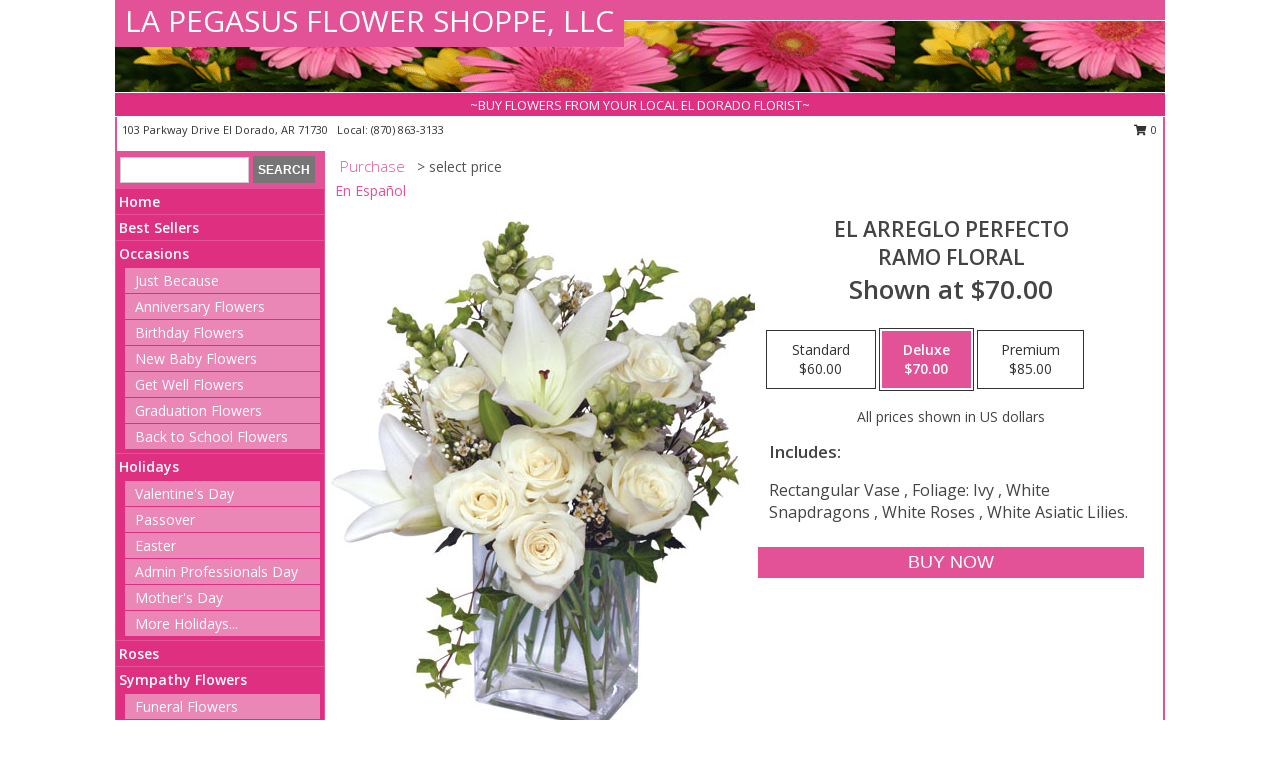

--- FILE ---
content_type: text/html; charset=UTF-8
request_url: https://www.lapegasusflorist.com/product/es2609/el-arreglo-perfecto
body_size: 14650
content:
		<!DOCTYPE html>
		<html xmlns="http://www.w3.org/1999/xhtml" xml:lang="en" lang="en" xmlns:fb="http://www.facebook.com/2008/fbml">
		<head>
			<title>EL ARREGLO PERFECTO Ramo Floral in El Dorado, AR - LA PEGASUS FLOWER SHOPPE, LLC</title>
            <meta http-equiv="Content-Type" content="text/html; charset=UTF-8" />
            <meta name="description" content = " Order EL ARREGLO PERFECTO Ramo Floral from LA PEGASUS FLOWER SHOPPE, LLC - El Dorado, AR Florist &amp; Flower Shop." />
            <meta name="keywords" content = "LA PEGASUS FLOWER SHOPPE, LLC, EL ARREGLO PERFECTO Ramo Floral, El Dorado, AR, Arkansas" />

            <meta property="og:title" content="LA PEGASUS FLOWER SHOPPE, LLC" />
            <meta property="og:description" content=" Order EL ARREGLO PERFECTO Ramo Floral from LA PEGASUS FLOWER SHOPPE, LLC - El Dorado, AR Florist &amp; Flower Shop." />
            <meta property="og:type" content="company" />
            <meta property="og:url" content="https://www.lapegasusflorist.com/product/es2609/el-arreglo-perfecto" />
            <meta property="og:site_name" content="LA PEGASUS FLOWER SHOPPE, LLC" >
            <meta property="og:image" content="https://cdn.myfsn.com/flowerdatabase/e/es2609LG.425.jpg">
            <meta property="og:image:secure_url" content="https://cdn.myfsn.com/flowerdatabase/e/es2609LG.425.jpg" >
            <meta property="fb:admins" content="1379470747" />
            <meta name="viewport" content="width=device-width, initial-scale=1">
            <link rel="apple-touch-icon" href="https://cdn.myfsn.com/myfsn/images/touch-icons/apple-touch-icon.png" />
            <link rel="apple-touch-icon" sizes="120x120" href="https://cdn.myfsn.com/myfsn/images/touch-icons/apple-touch-icon-120x120.png" />
            <link rel="apple-touch-icon" sizes="152x152" href="https://cdn.myfsn.com/myfsn/images/touch-icons/apple-touch-icon-152x152.png" />
            <link rel="apple-touch-icon" sizes="167x167" href="https://cdn.myfsn.com/myfsn/images/touch-icons/apple-touch-icon-167x167.png" />
            <link rel="apple-touch-icon" sizes="180x180" href="https://cdn.myfsn.com/myfsn/images/touch-icons/apple-touch-icon-180x180.png" />
            <link rel="icon" sizes="192x192" href="https://cdn.myfsn.com/myfsn/images/touch-icons/touch-icon-192x192.png">
			<link href="https://fonts.googleapis.com/css?family=Open+Sans:300,400,600&display=swap" rel="stylesheet" media="print" onload="this.media='all'; this.onload=null;" type="text/css">
			<link href="https://cdn.myfsn.com/js/jquery/slicknav/slicknav.min.css" rel="stylesheet" media="print" onload="this.media='all'; this.onload=null;" type="text/css">
			<link href="https://cdn.myfsn.com/js/jquery/jquery-ui-1.13.1-myfsn/jquery-ui.min.css" rel="stylesheet" media="print" onload="this.media='all'; this.onload=null;" type="text/css">
			<link href="https://cdn.myfsn.com/css/myfsn/base.css?v=191" rel="stylesheet" type="text/css">
			            <link rel="stylesheet" href="https://cdnjs.cloudflare.com/ajax/libs/font-awesome/5.15.4/css/all.min.css" media="print" onload="this.media='all'; this.onload=null;" type="text/css" integrity="sha384-DyZ88mC6Up2uqS4h/KRgHuoeGwBcD4Ng9SiP4dIRy0EXTlnuz47vAwmeGwVChigm" crossorigin="anonymous">
            <link href="https://cdn.myfsn.com/css/myfsn/templates/standard/standard.css.php?v=191&color=pink" rel="stylesheet" type="text/css" />            <link href="https://cdn.myfsn.com/css/myfsn/stylesMobile.css.php?v=191&solidColor1=535353&solidColor2=535353&pattern=florish-bg.png&multiColor=0&color=pink&template=standardTemplate" rel="stylesheet" type="text/css" media="(max-width: 974px)">

            <link rel="stylesheet" href="https://cdn.myfsn.com/js/myfsn/front-end-dist/assets/layout-classic-Cq4XolPY.css" />
<link rel="modulepreload" href="https://cdn.myfsn.com/js/myfsn/front-end-dist/assets/layout-classic-V2NgZUhd.js" />
<script type="module" src="https://cdn.myfsn.com/js/myfsn/front-end-dist/assets/layout-classic-V2NgZUhd.js"></script>

            			<link rel="canonical" href="" />
			<script type="text/javascript" src="https://cdn.myfsn.com/js/jquery/jquery-3.6.0.min.js"></script>
                            <script type="text/javascript" src="https://cdn.myfsn.com/js/jquery/jquery-migrate-3.3.2.min.js"></script>
            
            <script defer type="text/javascript" src="https://cdn.myfsn.com/js/jquery/jquery-ui-1.13.1-myfsn/jquery-ui.min.js"></script>
            <script> jQuery.noConflict(); $j = jQuery; </script>
            <script>
                var _gaq = _gaq || [];
            </script>

			<script type="text/javascript" src="https://cdn.myfsn.com/js/jquery/slicknav/jquery.slicknav.min.js"></script>
			<script defer type="text/javascript" src="https://cdn.myfsn.com/js/myfsnProductInfo.js?v=191"></script>

        <!-- Upgraded to XHR based Google Analytics Code -->
                <script async src="https://www.googletagmanager.com/gtag/js?id=G-QR3PFT32YP"></script>
        <script>
            window.dataLayer = window.dataLayer || [];
            function gtag(){dataLayer.push(arguments);}
            gtag('js', new Date());

                            gtag('config', 'G-QR3PFT32YP');
                                gtag('config', 'G-EMLZ5PGJB1');
                        </script>
                    <script>
				function toggleHolidays(){
					$j(".hiddenHoliday").toggle();
				}
				
				function ping_url(a) {
					try { $j.ajax({ url: a, type: 'POST' }); }
					catch(ex) { }
					return true;
				}
				
				$j(function(){
					$j(".cartCount").append($j(".shoppingCartLink>a").text());
				});

			</script>
            <script type="text/javascript">
    (function(c,l,a,r,i,t,y){
        c[a]=c[a]||function(){(c[a].q=c[a].q||[]).push(arguments)};
        t=l.createElement(r);t.async=1;t.src="https://www.clarity.ms/tag/"+i;
        y=l.getElementsByTagName(r)[0];y.parentNode.insertBefore(t,y);
    })(window, document, "clarity", "script", "mms6ru2ti6");
</script><!-- Google Tag Manager -->
<script>(function(w,d,s,l,i){w[l]=w[l]||[];w[l].push({'gtm.start':
new Date().getTime(),event:'gtm.js'});var f=d.getElementsByTagName(s)[0],
j=d.createElement(s),dl=l!='dataLayer'?'&l='+l:'';j.async=true;j.src=
'https://www.googletagmanager.com/gtm.js?id='+i+dl;f.parentNode.insertBefore(j,f);
})(window,document,'script','dataLayer','GTM-MXZPN6BB');</script>
<!-- End Google Tag Manager -->
<!-- Google Tag Manager (noscript) -->
<noscript><iframe src="https://www.googletagmanager.com/ns.html?id=GTM-MXZPN6BB"
height="0" width="0" style="display:none;visibility:hidden"></iframe></noscript>
<!-- End Google Tag Manager (noscript) -->            <script type="application/ld+json">{"@context":"https:\/\/schema.org","@type":"LocalBusiness","@id":"https:\/\/www.lapegasusflorist.com","name":"LA PEGASUS FLOWER SHOPPE, LLC","telephone":"8708633133","email":"lapegasuseldorado@gmail.com","url":"https:\/\/www.lapegasusflorist.com","priceRange":"35 - 700","address":{"@type":"PostalAddress","streetAddress":"103 Parkway Drive","addressLocality":"El Dorado","addressRegion":"AR","postalCode":"71730","addressCountry":"USA"},"geo":{"@type":"GeoCoordinates","latitude":"33.22410","longitude":"-92.66560"},"image":"https:\/\/cdn.atwilltech.com\/myfsn\/images\/touch-icons\/touch-icon-192x192.png","openingHoursSpecification":[{"@type":"OpeningHoursSpecification","dayOfWeek":"Monday","opens":"10:00:00","closes":"17:00:00"},{"@type":"OpeningHoursSpecification","dayOfWeek":"Tuesday","opens":"10:00:00","closes":"17:00:00"},{"@type":"OpeningHoursSpecification","dayOfWeek":"Wednesday","opens":"10:00:00","closes":"17:00:00"},{"@type":"OpeningHoursSpecification","dayOfWeek":"Thursday","opens":"08:00:00","closes":"17:00:00"},{"@type":"OpeningHoursSpecification","dayOfWeek":"Friday","opens":"10:00:00","closes":"18:00:00"},{"@type":"OpeningHoursSpecification","dayOfWeek":"Saturday","opens":"10:00:00","closes":"14:00:00"},{"@type":"OpeningHoursSpecification","dayOfWeek":"Sunday","opens":"00:00","closes":"00:00"}],"specialOpeningHoursSpecification":[],"sameAs":["https:\/\/www.facebook.com\/lapegasus\/","https:\/\/g.page\/r\/CV6tCdCu3fDmEBA","https:\/\/yelp.com\/biz\/la-pegasus-florist-and-gifts-el-dorado?utm_medium=badge_button&amp;utm_source=biz_review_badge\" target=\"_blank\">Check out La Pegasus Florist &amp; Gifts on Yelp<\/a><\/div>    <script>(function(d, t) {var g = d.createElement(t);var s = d.getElementsByTagName(t)[0];g.id = \"yelp-biz-badge-script-plain-KoAPnXsgxs8ra34bXBh70w\";g.src = \"\/\/yelp.com\/biz_badge_js\/en_US\/plain\/KoAPnXsgxs8ra34bXBh70w.js\";s.parentNode.insertBefore(g, s);}(document, 'script'));<\/script>"],"areaServed":{"@type":"Place","name":["Calion","El Dorado","Hampton","Junction City","Mount Holly","Norphlet","Smackover","Strong"]}}</script>            <script type="application/ld+json">{"@context":"https:\/\/schema.org","@type":"Service","serviceType":"Florist","provider":{"@type":"LocalBusiness","@id":"https:\/\/www.lapegasusflorist.com"}}</script>            <script type="application/ld+json">{"@context":"https:\/\/schema.org","@type":"BreadcrumbList","name":"Site Map","itemListElement":[{"@type":"ListItem","position":1,"item":{"name":"Home","@id":"https:\/\/www.lapegasusflorist.com\/"}},{"@type":"ListItem","position":2,"item":{"name":"Best Sellers","@id":"https:\/\/www.lapegasusflorist.com\/best-sellers.php"}},{"@type":"ListItem","position":3,"item":{"name":"Occasions","@id":"https:\/\/www.lapegasusflorist.com\/all_occasions.php"}},{"@type":"ListItem","position":4,"item":{"name":"Just Because","@id":"https:\/\/www.lapegasusflorist.com\/any_occasion.php"}},{"@type":"ListItem","position":5,"item":{"name":"Anniversary Flowers","@id":"https:\/\/www.lapegasusflorist.com\/anniversary.php"}},{"@type":"ListItem","position":6,"item":{"name":"Birthday Flowers","@id":"https:\/\/www.lapegasusflorist.com\/birthday.php"}},{"@type":"ListItem","position":7,"item":{"name":"New Baby Flowers","@id":"https:\/\/www.lapegasusflorist.com\/new_baby.php"}},{"@type":"ListItem","position":8,"item":{"name":"Get Well Flowers","@id":"https:\/\/www.lapegasusflorist.com\/get_well.php"}},{"@type":"ListItem","position":9,"item":{"name":"Graduation Flowers","@id":"https:\/\/www.lapegasusflorist.com\/graduation-flowers"}},{"@type":"ListItem","position":10,"item":{"name":"Back to School Flowers","@id":"https:\/\/www.lapegasusflorist.com\/back-to-school-flowers"}},{"@type":"ListItem","position":11,"item":{"name":"Holidays","@id":"https:\/\/www.lapegasusflorist.com\/holidays.php"}},{"@type":"ListItem","position":12,"item":{"name":"Valentine's Day","@id":"https:\/\/www.lapegasusflorist.com\/valentines-day-flowers.php"}},{"@type":"ListItem","position":13,"item":{"name":"Passover","@id":"https:\/\/www.lapegasusflorist.com\/passover.php"}},{"@type":"ListItem","position":14,"item":{"name":"Easter","@id":"https:\/\/www.lapegasusflorist.com\/easter-flowers.php"}},{"@type":"ListItem","position":15,"item":{"name":"Admin Professionals Day","@id":"https:\/\/www.lapegasusflorist.com\/admin-professionals-day-flowers.php"}},{"@type":"ListItem","position":16,"item":{"name":"Mother's Day","@id":"https:\/\/www.lapegasusflorist.com\/mothers-day-flowers.php"}},{"@type":"ListItem","position":17,"item":{"name":"Father's Day","@id":"https:\/\/www.lapegasusflorist.com\/fathers-day-flowers.php"}},{"@type":"ListItem","position":18,"item":{"name":"Rosh Hashanah","@id":"https:\/\/www.lapegasusflorist.com\/rosh-hashanah.php"}},{"@type":"ListItem","position":19,"item":{"name":"Grandparents Day","@id":"https:\/\/www.lapegasusflorist.com\/grandparents-day-flowers.php"}},{"@type":"ListItem","position":20,"item":{"name":"Thanksgiving (CAN)","@id":"https:\/\/www.lapegasusflorist.com\/thanksgiving-flowers-can.php"}},{"@type":"ListItem","position":21,"item":{"name":"National Boss Day","@id":"https:\/\/www.lapegasusflorist.com\/national-boss-day"}},{"@type":"ListItem","position":22,"item":{"name":"Sweetest Day","@id":"https:\/\/www.lapegasusflorist.com\/holidays.php\/sweetest-day"}},{"@type":"ListItem","position":23,"item":{"name":"Halloween","@id":"https:\/\/www.lapegasusflorist.com\/halloween-flowers.php"}},{"@type":"ListItem","position":24,"item":{"name":"Thanksgiving (USA)","@id":"https:\/\/www.lapegasusflorist.com\/thanksgiving-flowers-usa.php"}},{"@type":"ListItem","position":25,"item":{"name":"Hanukkah","@id":"https:\/\/www.lapegasusflorist.com\/hanukkah.php"}},{"@type":"ListItem","position":26,"item":{"name":"Christmas","@id":"https:\/\/www.lapegasusflorist.com\/christmas-flowers.php"}},{"@type":"ListItem","position":27,"item":{"name":"Roses","@id":"https:\/\/www.lapegasusflorist.com\/roses.php"}},{"@type":"ListItem","position":28,"item":{"name":"Sympathy Flowers","@id":"https:\/\/www.lapegasusflorist.com\/sympathy-flowers"}},{"@type":"ListItem","position":29,"item":{"name":"Funeral Flowers","@id":"https:\/\/www.lapegasusflorist.com\/sympathy.php"}},{"@type":"ListItem","position":30,"item":{"name":"Standing Sprays & Wreaths","@id":"https:\/\/www.lapegasusflorist.com\/sympathy-flowers\/standing-sprays"}},{"@type":"ListItem","position":31,"item":{"name":"Casket Flowers","@id":"https:\/\/www.lapegasusflorist.com\/sympathy-flowers\/casket-flowers"}},{"@type":"ListItem","position":32,"item":{"name":"Sympathy Arrangements","@id":"https:\/\/www.lapegasusflorist.com\/sympathy-flowers\/sympathy-arrangements"}},{"@type":"ListItem","position":33,"item":{"name":"Cremation and Memorial","@id":"https:\/\/www.lapegasusflorist.com\/sympathy-flowers\/cremation-and-memorial"}},{"@type":"ListItem","position":34,"item":{"name":"For The Home","@id":"https:\/\/www.lapegasusflorist.com\/sympathy-flowers\/for-the-home"}},{"@type":"ListItem","position":35,"item":{"name":"Seasonal","@id":"https:\/\/www.lapegasusflorist.com\/seasonal.php"}},{"@type":"ListItem","position":36,"item":{"name":"Winter Flowers","@id":"https:\/\/www.lapegasusflorist.com\/winter-flowers.php"}},{"@type":"ListItem","position":37,"item":{"name":"Spring Flowers","@id":"https:\/\/www.lapegasusflorist.com\/spring-flowers.php"}},{"@type":"ListItem","position":38,"item":{"name":"Summer Flowers","@id":"https:\/\/www.lapegasusflorist.com\/summer-flowers.php"}},{"@type":"ListItem","position":39,"item":{"name":"Fall Flowers","@id":"https:\/\/www.lapegasusflorist.com\/fall-flowers.php"}},{"@type":"ListItem","position":40,"item":{"name":"Plants","@id":"https:\/\/www.lapegasusflorist.com\/plants.php"}},{"@type":"ListItem","position":41,"item":{"name":"Modern\/Tropical Designs","@id":"https:\/\/www.lapegasusflorist.com\/high-styles"}},{"@type":"ListItem","position":42,"item":{"name":"Wedding Flowers","@id":"https:\/\/www.lapegasusflorist.com\/wedding-flowers"}},{"@type":"ListItem","position":43,"item":{"name":"Wedding Bouquets","@id":"https:\/\/www.lapegasusflorist.com\/wedding-bouquets"}},{"@type":"ListItem","position":44,"item":{"name":"Wedding Party Flowers","@id":"https:\/\/www.lapegasusflorist.com\/wedding-party-flowers"}},{"@type":"ListItem","position":45,"item":{"name":"Reception Flowers","@id":"https:\/\/www.lapegasusflorist.com\/reception-flowers"}},{"@type":"ListItem","position":46,"item":{"name":"Ceremony Flowers","@id":"https:\/\/www.lapegasusflorist.com\/ceremony-flowers"}},{"@type":"ListItem","position":47,"item":{"name":"Patriotic Flowers","@id":"https:\/\/www.lapegasusflorist.com\/patriotic-flowers"}},{"@type":"ListItem","position":48,"item":{"name":"Prom Flowers","@id":"https:\/\/www.lapegasusflorist.com\/prom-flowers"}},{"@type":"ListItem","position":49,"item":{"name":"Corsages","@id":"https:\/\/www.lapegasusflorist.com\/prom-flowers\/corsages"}},{"@type":"ListItem","position":50,"item":{"name":"Boutonnieres","@id":"https:\/\/www.lapegasusflorist.com\/prom-flowers\/boutonnieres"}},{"@type":"ListItem","position":51,"item":{"name":"Hairpieces & Handheld Bouquets","@id":"https:\/\/www.lapegasusflorist.com\/prom-flowers\/hairpieces-handheld-bouquets"}},{"@type":"ListItem","position":52,"item":{"name":"En Espa\u00f1ol","@id":"https:\/\/www.lapegasusflorist.com\/en-espanol.php"}},{"@type":"ListItem","position":53,"item":{"name":"Love & Romance","@id":"https:\/\/www.lapegasusflorist.com\/love-romance"}},{"@type":"ListItem","position":54,"item":{"name":"About Us","@id":"https:\/\/www.lapegasusflorist.com\/about_us.php"}},{"@type":"ListItem","position":55,"item":{"name":"Luxury","@id":"https:\/\/www.lapegasusflorist.com\/luxury"}},{"@type":"ListItem","position":56,"item":{"name":"Reviews","@id":"https:\/\/www.lapegasusflorist.com\/reviews.php"}},{"@type":"ListItem","position":57,"item":{"name":"Custom Orders","@id":"https:\/\/www.lapegasusflorist.com\/custom_orders.php"}},{"@type":"ListItem","position":58,"item":{"name":"Special Offers","@id":"https:\/\/www.lapegasusflorist.com\/special_offers.php"}},{"@type":"ListItem","position":59,"item":{"name":"Contact Us","@id":"https:\/\/www.lapegasusflorist.com\/contact_us.php"}},{"@type":"ListItem","position":60,"item":{"name":"Flower Delivery","@id":"https:\/\/www.lapegasusflorist.com\/flower-delivery.php"}},{"@type":"ListItem","position":61,"item":{"name":"Funeral Home Flower Delivery","@id":"https:\/\/www.lapegasusflorist.com\/funeral-home-delivery.php"}},{"@type":"ListItem","position":62,"item":{"name":"Hospital Flower Delivery","@id":"https:\/\/www.lapegasusflorist.com\/hospital-delivery.php"}},{"@type":"ListItem","position":63,"item":{"name":"Site Map","@id":"https:\/\/www.lapegasusflorist.com\/site_map.php"}},{"@type":"ListItem","position":64,"item":{"name":"COVID-19-Update","@id":"https:\/\/www.lapegasusflorist.com\/covid-19-update"}},{"@type":"ListItem","position":65,"item":{"name":"Pricing & Substitution Policy","@id":"https:\/\/www.lapegasusflorist.com\/pricing-substitution-policy"}}]}</script>		</head>
		<body>
                    <div id="google_translate_element" style="background-color:white;"></div>
            <script type="text/javascript">
              function googleTranslateElementInit() {
                new google.translate.TranslateElement(
                  {pageLanguage: 'en', includedLanguages: "fr,es",},
                  'google_translate_element'
                );
                document.documentElement.style.height = '';
              }
            </script>
            <script async src="https://translate.google.com/translate_a/element.js?cb=googleTranslateElementInit"></script>
            <style>
                @media print {
                    /* Stop view_order.php from being printed on 2 pages. */
                    #google_translate_element {
                        display: none;
                    }
                    body {
                        margin: 0;
                    }
                }
            </style>
            		<div id="wrapper" class="js-nav-popover-boundary">
        <button onclick="window.location.href='#content'" class="skip-link">Skip to Main Content</button>
		<div style="font-size:22px;padding-top:1rem;display:none;" class='topMobileLink topMobileLeft'>
			<a style="text-decoration:none;display:block; height:45px;" onclick="return ping_url('/request/trackPhoneClick.php?clientId=158189&number=8708633133');" href="tel:+1-870-863-3133">
				<span style="vertical-align: middle;" class="fas fa-mobile fa-2x"></span>
					<span>(870) 863-3133</span>
			</a>
		</div>
		<div style="font-size:22px;padding-top:1rem;display:none;" class='topMobileLink topMobileRight'>
			<a href="#" onclick="$j('.shoppingCartLink').submit()" role="button" class='hoverLink' aria-label="View Items in Cart" style='font-weight: normal;
				text-decoration: none; font-size:22px;display:block; height:45px;'>
				<span style='padding-right:15px;' class='fa fa-shopping-cart fa-lg' aria-hidden='true'></span>
                <span class='cartCount' style='text-transform: none;'></span>
            </a>
		</div>
        <header><div class='socHeaderMsg'></div>		<div id="header">
			<div id="flowershopInfo">
				<div id="infoText">
					<h1 id="title"><a tabindex="1" href="https://www.lapegasusflorist.com">LA PEGASUS FLOWER SHOPPE, LLC</a></h1>
				</div>
			</div>
			<div id="tagline">~BUY FLOWERS FROM YOUR LOCAL EL DORADO FLORIST~</div>
		</div>	<div style="clear:both"></div>
		<div id="address">
		            <div style="float: right">
                <form class="shoppingCartLink" action="https://www.lapegasusflorist.com/Shopping_Cart.php" method="post" style="display:inline-block;">
                <input type="hidden" name="cartId" value="">
                <input type="hidden" name="sessionId" value="">
                <input type="hidden" name="shop_id" value="8708633133">
                <input type="hidden" name="order_src" value="">
                <input type="hidden" name="url_promo" value="">
                    <a href="#" class="shoppingCartText" onclick="$j('.shoppingCartLink').submit()" role="button" aria-label="View Items in Cart">
                    <span class="fa fa-shopping-cart fa-fw" aria-hidden="true"></span>
                    0                    </a>
                </form>
            </div>
                    <div style="float:left;">
            <span><span>103 Parkway Drive </span><span>El Dorado</span>, <span class="region">AR</span> <span class="postal-code">71730</span></span>            <span>&nbsp Local: </span>        <a  class="phoneNumberLink" href='tel: +1-870-863-3133' aria-label="Call local number: +1-870-863-3133"
            onclick="return ping_url('/request/trackPhoneClick.php?clientId=158189&number=8708633133');" >
            (870) 863-3133        </a>
                    </div>
				<div style="clear:both"></div>
		</div>
		<div style="clear:both"></div>
		</header>			<div class="contentNavWrapper">
			<div id="navigation">
								<div class="navSearch">
										<form action="https://www.lapegasusflorist.com/search_site.php" method="get" role="search" aria-label="Product">
						<input type="text" class="myFSNSearch" aria-label="Product Search" title='Product Search' name="myFSNSearch" value="" >
						<input type="submit" value="SEARCH">
					</form>
									</div>
								<div style="clear:both"></div>
                <nav aria-label="Site">
                    <ul id="mainMenu">
                    <li class="hideForFull">
                        <a class='mobileDialogLink' onclick="return ping_url('/request/trackPhoneClick.php?clientId=158189&number=8708633133');" href="tel:+1-870-863-3133">
                            <span style="vertical-align: middle;" class="fas fa-mobile fa-2x"></span>
                            <span>(870) 863-3133</span>
                        </a>
                    </li>
                    <li class="hideForFull">
                        <div class="mobileNavSearch">
                                                        <form id="mobileSearchForm" action="https://www.lapegasusflorist.com/search_site.php" method="get" role="search" aria-label="Product">
                                <input type="text" title='Product Search' aria-label="Product Search" class="myFSNSearch" name="myFSNSearch">
                                <img style="width:32px;display:inline-block;vertical-align:middle;cursor:pointer" src="https://cdn.myfsn.com/myfsn/images/mag-glass.png" alt="search" onclick="$j('#mobileSearchForm').submit()">
                            </form>
                                                    </div>
                    </li>

                    <li><a href="https://www.lapegasusflorist.com/" title="Home" style="text-decoration: none;">Home</a></li><li><a href="https://www.lapegasusflorist.com/best-sellers.php" title="Best Sellers" style="text-decoration: none;">Best Sellers</a></li><li><a href="https://www.lapegasusflorist.com/all_occasions.php" title="Occasions" style="text-decoration: none;">Occasions</a><ul><li><a href="https://www.lapegasusflorist.com/any_occasion.php" title="Just Because">Just Because</a></li>
<li><a href="https://www.lapegasusflorist.com/anniversary.php" title="Anniversary Flowers">Anniversary Flowers</a></li>
<li><a href="https://www.lapegasusflorist.com/birthday.php" title="Birthday Flowers">Birthday Flowers</a></li>
<li><a href="https://www.lapegasusflorist.com/new_baby.php" title="New Baby Flowers">New Baby Flowers</a></li>
<li><a href="https://www.lapegasusflorist.com/get_well.php" title="Get Well Flowers">Get Well Flowers</a></li>
<li><a href="https://www.lapegasusflorist.com/graduation-flowers" title="Graduation Flowers">Graduation Flowers</a></li>
<li><a href="https://www.lapegasusflorist.com/back-to-school-flowers" title="Back to School Flowers">Back to School Flowers</a></li>
</ul></li><li><a href="https://www.lapegasusflorist.com/holidays.php" title="Holidays" style="text-decoration: none;">Holidays</a><ul><li><a href="https://www.lapegasusflorist.com/valentines-day-flowers.php" title="Valentine's Day">Valentine's Day</a></li>
<li><a href="https://www.lapegasusflorist.com/passover.php" title="Passover">Passover</a></li>
<li><a href="https://www.lapegasusflorist.com/easter-flowers.php" title="Easter">Easter</a></li>
<li><a href="https://www.lapegasusflorist.com/admin-professionals-day-flowers.php" title="Admin Professionals Day">Admin Professionals Day</a></li>
<li><a href="https://www.lapegasusflorist.com/mothers-day-flowers.php" title="Mother's Day">Mother's Day</a></li>
<li><a role='button' name='holidays' href='javascript:' onclick='toggleHolidays()' title="Holidays">More Holidays...</a></li>
<li class="hiddenHoliday"><a href="https://www.lapegasusflorist.com/fathers-day-flowers.php"  title="Father's Day">Father's Day</a></li>
<li class="hiddenHoliday"><a href="https://www.lapegasusflorist.com/rosh-hashanah.php"  title="Rosh Hashanah">Rosh Hashanah</a></li>
<li class="hiddenHoliday"><a href="https://www.lapegasusflorist.com/grandparents-day-flowers.php"  title="Grandparents Day">Grandparents Day</a></li>
<li class="hiddenHoliday"><a href="https://www.lapegasusflorist.com/thanksgiving-flowers-can.php"  title="Thanksgiving (CAN)">Thanksgiving (CAN)</a></li>
<li class="hiddenHoliday"><a href="https://www.lapegasusflorist.com/national-boss-day"  title="National Boss Day">National Boss Day</a></li>
<li class="hiddenHoliday"><a href="https://www.lapegasusflorist.com/holidays.php/sweetest-day"  title="Sweetest Day">Sweetest Day</a></li>
<li class="hiddenHoliday"><a href="https://www.lapegasusflorist.com/halloween-flowers.php"  title="Halloween">Halloween</a></li>
<li class="hiddenHoliday"><a href="https://www.lapegasusflorist.com/thanksgiving-flowers-usa.php"  title="Thanksgiving (USA)">Thanksgiving (USA)</a></li>
<li class="hiddenHoliday"><a href="https://www.lapegasusflorist.com/hanukkah.php"  title="Hanukkah">Hanukkah</a></li>
<li class="hiddenHoliday"><a href="https://www.lapegasusflorist.com/christmas-flowers.php"  title="Christmas">Christmas</a></li>
</ul></li><li><a href="https://www.lapegasusflorist.com/roses.php" title="Roses" style="text-decoration: none;">Roses</a></li><li><a href="https://www.lapegasusflorist.com/sympathy-flowers" title="Sympathy Flowers" style="text-decoration: none;">Sympathy Flowers</a><ul><li><a href="https://www.lapegasusflorist.com/sympathy.php" title="Funeral Flowers">Funeral Flowers</a></li>
<li><a href="https://www.lapegasusflorist.com/sympathy-flowers/standing-sprays" title="Standing Sprays & Wreaths">Standing Sprays & Wreaths</a></li>
<li><a href="https://www.lapegasusflorist.com/sympathy-flowers/casket-flowers" title="Casket Flowers">Casket Flowers</a></li>
<li><a href="https://www.lapegasusflorist.com/sympathy-flowers/sympathy-arrangements" title="Sympathy Arrangements">Sympathy Arrangements</a></li>
<li><a href="https://www.lapegasusflorist.com/sympathy-flowers/cremation-and-memorial" title="Cremation and Memorial">Cremation and Memorial</a></li>
<li><a href="https://www.lapegasusflorist.com/sympathy-flowers/for-the-home" title="For The Home">For The Home</a></li>
</ul></li><li><a href="https://www.lapegasusflorist.com/seasonal.php" title="Seasonal" style="text-decoration: none;">Seasonal</a><ul><li><a href="https://www.lapegasusflorist.com/winter-flowers.php" title="Winter Flowers">Winter Flowers</a></li>
<li><a href="https://www.lapegasusflorist.com/spring-flowers.php" title="Spring Flowers">Spring Flowers</a></li>
<li><a href="https://www.lapegasusflorist.com/summer-flowers.php" title="Summer Flowers">Summer Flowers</a></li>
<li><a href="https://www.lapegasusflorist.com/fall-flowers.php" title="Fall Flowers">Fall Flowers</a></li>
</ul></li><li><a href="https://www.lapegasusflorist.com/plants.php" title="Plants" style="text-decoration: none;">Plants</a></li><li><a href="https://www.lapegasusflorist.com/high-styles" title="Modern/Tropical Designs" style="text-decoration: none;">Modern/Tropical Designs</a></li><li><a href="https://www.lapegasusflorist.com/wedding-flowers" title="Wedding Flowers" style="text-decoration: none;">Wedding Flowers</a></li><li><a href="https://www.lapegasusflorist.com/wedding-bouquets" title="Wedding Bouquets" style="text-decoration: none;">Wedding Bouquets</a></li><li><a href="https://www.lapegasusflorist.com/wedding-party-flowers" title="Wedding Party Flowers" style="text-decoration: none;">Wedding Party Flowers</a></li><li><a href="https://www.lapegasusflorist.com/reception-flowers" title="Reception Flowers" style="text-decoration: none;">Reception Flowers</a></li><li><a href="https://www.lapegasusflorist.com/ceremony-flowers" title="Ceremony Flowers" style="text-decoration: none;">Ceremony Flowers</a></li><li><a href="https://www.lapegasusflorist.com/patriotic-flowers" title="Patriotic Flowers" style="text-decoration: none;">Patriotic Flowers</a></li><li><a href="https://www.lapegasusflorist.com/prom-flowers" title="Prom Flowers" style="text-decoration: none;">Prom Flowers</a><ul><li><a href="https://www.lapegasusflorist.com/prom-flowers/corsages" title="Corsages">Corsages</a></li>
<li><a href="https://www.lapegasusflorist.com/prom-flowers/boutonnieres" title="Boutonnieres">Boutonnieres</a></li>
<li><a href="https://www.lapegasusflorist.com/prom-flowers/hairpieces-handheld-bouquets" title="Hairpieces & Handheld Bouquets">Hairpieces & Handheld Bouquets</a></li>
</ul></li><li><a href="https://www.lapegasusflorist.com/en-espanol.php" title="En Español" style="text-decoration: none;">En Español</a></li><li><a href="https://www.lapegasusflorist.com/love-romance" title="Love & Romance" style="text-decoration: none;">Love & Romance</a></li><li><a href="https://www.lapegasusflorist.com/about_us.php" title="About Us" style="text-decoration: none;">About Us</a></li><li><a href="https://www.lapegasusflorist.com/luxury" title="Luxury" style="text-decoration: none;">Luxury</a></li><li><a href="https://www.lapegasusflorist.com/custom_orders.php" title="Custom Orders" style="text-decoration: none;">Custom Orders</a></li><li><a href="https://www.lapegasusflorist.com/covid-19-update" title="COVID-19-Update" style="text-decoration: none;">COVID-19-Update</a></li><li><a href="https://www.lapegasusflorist.com/pricing-substitution-policy" title="Pricing & Substitution Policy" style="text-decoration: none;">Pricing & Substitution Policy</a></li>                    </ul>
                </nav>
			<div style='margin-top:10px;margin-bottom:10px'></div></div>        <script>
            gtag('event', 'view_item', {
                currency: "USD",
                value: 70,
                items: [
                    {
                        item_id: "es2609",
                        item_name: "EL ARREGLO PERFECTO",
                        item_category: "Ramo Floral",
                        price: 70,
                        quantity: 1
                    }
                ]
            });
        </script>
        
    <main id="content">
        <div id="pageTitle">Purchase</div>
        <div id="subTitle" style="color:#535353">&gt; select price</div>
        <div class='breadCrumb'> <a href="https://www.lapegasusflorist.com/en-espanol.php" title="En Español">En Español</a></div> <!-- Begin Feature -->

                        <style>
                #footer {
                    float:none;
                    margin: auto;
                    width: 1050px;
                    background-color: #ffffff;
                }
                .contentNavWrapper {
                    overflow: auto;
                }
                </style>
                        <div>
            <script type="application/ld+json">{"@context":"https:\/\/schema.org","@type":"Product","name":"EL ARREGLO PERFECTO","brand":{"@type":"Brand","name":"LA PEGASUS FLOWER SHOPPE, LLC"},"image":"https:\/\/cdn.myfsn.com\/flowerdatabase\/e\/es2609LG.300.jpg","description":"Rectangular Vase&amp;nbsp, Foliage: Ivy&amp;nbsp, White Snapdragons&amp;nbsp, White Roses&amp;nbsp, White Asiatic Lilies.","mpn":"es2609","sku":"es2609","offers":[{"@type":"AggregateOffer","lowPrice":"60.00","highPrice":"85.00","priceCurrency":"USD","offerCount":"1"},{"@type":"Offer","price":"60.00","url":"85.00","priceCurrency":"USD","availability":"https:\/\/schema.org\/InStock","priceValidUntil":"2100-12-31"}]}</script>            <div id="newInfoPageProductWrapper">
            <div id="newProductInfoLeft" class="clearFix">
            <div class="image">
                                <img class="norightclick productPageImage"
                                    width="365"
                    height="442"
                                src="https://cdn.myfsn.com/flowerdatabase/e/es2609LG.425.jpg"
                alt="EL ARREGLO PERFECTO Ramo Floral" />
                </div>
            </div>
            <div id="newProductInfoRight" class="clearFix">
                <form action="https://www.lapegasusflorist.com/Add_Product.php" method="post">
                    <input type="hidden" name="strPhotoID" value="es2609">
                    <input type="hidden" name="page_id" value="">
                    <input type="hidden" name="shop_id" value="">
                    <input type="hidden" name="src" value="">
                    <input type="hidden" name="url_promo" value="">
                    <div id="productNameInfo">
                        <div style="font-size: 21px; font-weight: 900">
                            EL ARREGLO PERFECTO<BR/>RAMO FLORAL
                        </div>
                                                <div id="price-indicator"
                             style="font-size: 26px; font-weight: 900">
                            Shown at $70.00                        </div>
                                            </div>
                    <br>

                            <div class="flexContainer" id="newProductPricingInfoContainer">
                <br>
                <div id="newProductPricingInfoContainerInner">

                    <div class="price-flexbox" id="purchaseOptions">
                                                    <span class="price-radio-span">
                                <label for="fsn-id-0"
                                       class="price-label productHover ">
                                    <input type="radio"
                                           name="price_selected"
                                           data-price="$60.00"
                                           value = "1"
                                           class="price-notice price-button"
                                           id="fsn-id-0"
                                                                                       aria-label="Select pricing $60.00 for standard Ramo Floral"
                                    >
                                    <span class="gridWrapper">
                                        <span class="light gridTop">Standard</span>
                                        <span class="heavy gridTop">Standard</span>
                                        <span class="light gridBottom">$60.00</span>
                                        <span class="heavy gridBottom">$60.00</span>
                                    </span>
                                </label>
                            </span>
                                                        <span class="price-radio-span">
                                <label for="fsn-id-1"
                                       class="price-label productHover pn-selected">
                                    <input type="radio"
                                           name="price_selected"
                                           data-price="$70.00"
                                           value = "2"
                                           class="price-notice price-button"
                                           id="fsn-id-1"
                                           checked                                            aria-label="Select pricing $70.00 for deluxe Ramo Floral"
                                    >
                                    <span class="gridWrapper">
                                        <span class="light gridTop">Deluxe</span>
                                        <span class="heavy gridTop">Deluxe</span>
                                        <span class="light gridBottom">$70.00</span>
                                        <span class="heavy gridBottom">$70.00</span>
                                    </span>
                                </label>
                            </span>
                                                        <span class="price-radio-span">
                                <label for="fsn-id-2"
                                       class="price-label productHover ">
                                    <input type="radio"
                                           name="price_selected"
                                           data-price="$85.00"
                                           value = "3"
                                           class="price-notice price-button"
                                           id="fsn-id-2"
                                                                                       aria-label="Select pricing $85.00 for premium Ramo Floral"
                                    >
                                    <span class="gridWrapper">
                                        <span class="light gridTop">Premium</span>
                                        <span class="heavy gridTop">Premium</span>
                                        <span class="light gridBottom">$85.00</span>
                                        <span class="heavy gridBottom">$85.00</span>
                                    </span>
                                </label>
                            </span>
                                                </div>
                </div>
            </div>
                                <p style="text-align: center">
                        All prices shown in US dollars                        </p>
                        
                                <div id="productDescription" class='descriptionClassic'>
                                <div id='includesHeader' aria-label='Recipe Header>'>Includes:</div>
                <p id="recipeContainer" aria-label="Recipe Content">
                    Rectangular Vase&nbsp, Foliage: Ivy&nbsp, White Snapdragons&nbsp, White Roses&nbsp, White Asiatic Lilies.                </p>
                </div>
                <div id="productPageUrgencyWrapper">
                                </div>
                <div id="productPageBuyButtonWrapper">
                            <style>
            .addToCartButton {
                font-size: 19px;
                background-color: #535353;
                color: white;
                padding: 3px;
                margin-top: 14px;
                cursor: pointer;
                display: block;
                text-decoration: none;
                font-weight: 300;
                width: 100%;
                outline-offset: -10px;
            }
        </style>
        <input type="submit" class="addToCartButton adaOnHoverCustomBackgroundColor adaButtonTextColor" value="Buy Now" aria-label="Buy EL ARREGLO PERFECTO for $70.00" title="Buy EL ARREGLO PERFECTO for $70.00">                </div>
                </form>
            </div>
            </div>
            </div>
                    <script>
                var dateSelectedClass = 'pn-selected';
                $j(function() {
                    $j('.price-notice').on('click', function() {
                        if(!$j(this).parent().hasClass(dateSelectedClass)) {
                            $j('.pn-selected').removeClass(dateSelectedClass);
                            $j(this).parent().addClass(dateSelectedClass);
                            $j('#price-indicator').text('Selected: ' + $j(this).data('price'));
                            if($j('.addToCartButton').length) {
                                const text = $j('.addToCartButton').attr("aria-label").replace(/\$\d+\.\d\d/, $j(this).data("price"));
                                $j('.addToCartButton').attr("aria-label", text);
                                $j('.addToCartButton').attr("title", text);
                            }
                        }
                    });
                });
            </script>
                <div class="clear"></div>
                <h2 id="suggestedProducts" class="suggestProducts">You might also be interested in these arrangements</h2>
        <div style="text-align:center">
            
            <div class="product_new productMedium">
                <div class="prodImageContainerM">
                    <a href="https://www.lapegasusflorist.com/product/es01809/flores-atractivas" aria-label="View FLORES ATRACTIVAS Ramo de Flores Info">
                        <img class="productImageMedium"
                                                    width="167"
                            height="203"
                                                src="https://cdn.myfsn.com/flowerdatabase/f/flores-atractivas-ramo-de-flores-es01809.167.jpg"
                        alt="FLORES ATRACTIVAS Ramo de Flores"
                        />
                    </a>
                </div>
                <div class="productSubImageText">
                                        <div class='namePriceString'>
                        <span role="heading" aria-level="3" aria-label="FLORES ATRACTIVAS RAMO DE FLORES"
                              style='text-align: left;float: left;text-overflow: ellipsis;
                                width: 67%; white-space: nowrap; overflow: hidden'>FLORES ATRACTIVAS</span>
                        <span style='float: right;text-align: right; width:33%;'> $95.00</span>
                    </div>
                    <div style='clear: both'></div>
                    </div>
                    
                <div class="buttonSection adaOnHoverBackgroundColor">
                    <div style="display: inline-block; text-align: center; height: 100%">
                        <div class="button" style="display: inline-block; font-size: 16px; width: 100%; height: 100%;">
                                                            <a style="height: 100%; width: 100%" class="prodButton adaButtonTextColor" title="Buy Now"
                                   href="https://www.lapegasusflorist.com/Add_Product.php?strPhotoID=es01809&amp;price_selected=2&amp;page_id=293"
                                   aria-label="Buy FLORES ATRACTIVAS Now for  $95.00">
                                    Buy Now                                </a>
                                                        </div>
                    </div>
                </div>
            </div>
            
            <div class="product_new productMedium">
                <div class="prodImageContainerM">
                    <a href="https://www.lapegasusflorist.com/product/es00609/flores-brillantes" aria-label="View FLORES BRILLANTES Florero Info">
                        <img class="productImageMedium"
                                                    width="167"
                            height="203"
                                                src="https://cdn.myfsn.com/flowerdatabase/e/es00609LG.167.jpg"
                        alt="FLORES BRILLANTES Florero"
                        />
                    </a>
                </div>
                <div class="productSubImageText">
                                        <div class='namePriceString'>
                        <span role="heading" aria-level="3" aria-label="FLORES BRILLANTES FLORERO"
                              style='text-align: left;float: left;text-overflow: ellipsis;
                                width: 67%; white-space: nowrap; overflow: hidden'>FLORES BRILLANTES</span>
                        <span style='float: right;text-align: right; width:33%;'> $60.00</span>
                    </div>
                    <div style='clear: both'></div>
                    </div>
                    
                <div class="buttonSection adaOnHoverBackgroundColor">
                    <div style="display: inline-block; text-align: center; height: 100%">
                        <div class="button" style="display: inline-block; font-size: 16px; width: 100%; height: 100%;">
                                                            <a style="height: 100%; width: 100%" class="prodButton adaButtonTextColor" title="Buy Now"
                                   href="https://www.lapegasusflorist.com/Add_Product.php?strPhotoID=es00609&amp;price_selected=2&amp;page_id=293"
                                   aria-label="Buy FLORES BRILLANTES Now for  $60.00">
                                    Buy Now                                </a>
                                                        </div>
                    </div>
                </div>
            </div>
            
            <div class="product_new productMedium">
                <div class="prodImageContainerM">
                    <a href="https://www.lapegasusflorist.com/product/es02109/flores-de-otoo-amistoso" aria-label="View FLORES DE OTOÃ&#039;O AMISTOSO Ramo Floral Info">
                        <img class="productImageMedium"
                                                    width="167"
                            height="203"
                                                src="https://cdn.myfsn.com/flowerdatabase/f/flores-de-otoo-amistoso-ramo-floral-es02109.167.jpg"
                        alt="FLORES DE OTOÃ&#039;O AMISTOSO Ramo Floral"
                        />
                    </a>
                </div>
                <div class="productSubImageText">
                                        <div class='namePriceString'>
                        <span role="heading" aria-level="3" aria-label="FLORES DE OTOÃ&#039;O AMISTOSO RAMO FLORAL"
                              style='text-align: left;float: left;text-overflow: ellipsis;
                                width: 67%; white-space: nowrap; overflow: hidden'>FLORES DE OTOÃ'O AMISTOSO</span>
                        <span style='float: right;text-align: right; width:33%;'> $45.00</span>
                    </div>
                    <div style='clear: both'></div>
                    </div>
                    
                <div class="buttonSection adaOnHoverBackgroundColor">
                    <div style="display: inline-block; text-align: center; height: 100%">
                        <div class="button" style="display: inline-block; font-size: 16px; width: 100%; height: 100%;">
                                                            <a style="height: 100%; width: 100%" class="prodButton adaButtonTextColor" title="Buy Now"
                                   href="https://www.lapegasusflorist.com/Add_Product.php?strPhotoID=es02109&amp;price_selected=2&amp;page_id=293"
                                   aria-label="Buy FLORES DE OTOÃ&#039;O AMISTOSO Now for  $45.00">
                                    Buy Now                                </a>
                                                        </div>
                    </div>
                </div>
            </div>
                    </div>
        <div class="clear"></div>
        <div id="storeInfoPurchaseWide"><br>
            <h2>Substitution Policy</h2>
                <br>
                When you order custom designs, they will be produced as closely as possible to the picture. Please remember that each design is custom made. No two arrangements are exactly alike and color and/or variety substitutions of flowers and containers may be necessary. Prices and availability of seasonal flowers may vary.                <br>
                <br>
                Our professional staff of floral designers are always eager to discuss any special design or product requests. Call us at the number above and we will be glad to assist you with a special request or a timed delivery.        </div>
    </main>
    		<div style="clear:both"></div>
		<div id="footerTagline"></div>
		<div style="clear:both"></div>
		</div>
			<footer id="footer">
			    <!-- delivery area -->
			    <div id="footerDeliveryArea">
					 <h2 id="deliveryAreaText">Flower Delivery To El Dorado, AR</h2>
			        <div id="footerDeliveryButton">
			            <a href="https://www.lapegasusflorist.com/flower-delivery.php" aria-label="See Where We Deliver">See Delivery Areas</a>
			        </div>
                </div>
                <!-- next 3 divs in footerShopInfo should be put inline -->
                <div id="footerShopInfo">
                    <nav id='footerLinks'  class="shopInfo" aria-label="Footer">
                        <a href='https://www.lapegasusflorist.com/about_us.php'><div><span>About Us</span></div></a><a href='https://www.lapegasusflorist.com/reviews.php'><div><span>Reviews</span></div></a><a href='https://www.lapegasusflorist.com/special_offers.php'><div><span>Special Offers</span></div></a><a href='https://www.lapegasusflorist.com/contact_us.php'><div><span>Contact Us</span></div></a><a href='https://www.lapegasusflorist.com/pricing-substitution-policy'><div><span>Pricing & Substitution Policy</span></div></a><a href='https://www.lapegasusflorist.com/site_map.php'><div><span>Site Map</span></div></a>					</nav>
                    <div id="footerShopHours"  class="shopInfo">
                    <table role="presentation"><tbody><tr><td align='left'><span>
                        <span>Mon</span></span>:</td><td align='left'><span>10:00 a.m.</span> -</td>
                      <td align='left'><span>5:00 p.m.</span></td></tr><tr><td align='left'><span>
                        <span>Tue</span></span>:</td><td align='left'><span>10:00 a.m.</span> -</td>
                      <td align='left'><span>5:00 p.m.</span></td></tr><tr><td align='left'><span>
                        <span>Wed</span></span>:</td><td align='left'><span>10:00 a.m.</span> -</td>
                      <td align='left'><span>5:00 p.m.</span></td></tr><tr><td align='left'><span>
                        <span>Thu</span></span>:</td><td align='left'><span>8:00 a.m.</span> -</td>
                      <td align='left'><span>5:00 p.m.</span></td></tr><tr><td align='left'><span>
                        <span>Fri</span></span>:</td><td align='left'><span>10:00 a.m.</span> -</td>
                      <td align='left'><span>6:00 p.m.</span></td></tr><tr><td align='left'><span>
                        <span>Sat</span></span>:</td><td align='left'><span>10:00 a.m.</span> -</td>
                      <td align='left'><span>2:00 p.m.</span></td></tr><tr><td align='left'><span>
                        <span>Sun</span></span>:</td><td align='left'>Closed</td></tr></tbody></table><div style="font-size:12px;">Please place orders as early as possible, especially for a specific flower color/type or plant variety, as well as for snack/fruit baskets. Thank you.</div>        <style>
            .specialHoursDiv {
                margin: 50px 0 30px 0;
            }

            .specialHoursHeading {
                margin: 0;
                font-size: 17px;
            }

            .specialHoursList {
                padding: 0;
                margin-left: 5px;
            }

            .specialHoursList:not(.specialHoursSeeingMore) > :nth-child(n + 6) {
                display: none;
            }

            .specialHoursListItem {
                display: block;
                padding-bottom: 5px;
            }

            .specialHoursTimes {
                display: block;
                padding-left: 5px;
            }

            .specialHoursSeeMore {
                background: none;
                border: none;
                color: inherit;
                cursor: pointer;
                text-decoration: underline;
                text-transform: uppercase;
            }

            @media (max-width: 974px) {
                .specialHoursDiv {
                    margin: 20px 0;
                }
            }
        </style>
                <script>
            'use strict';
            document.addEventListener("DOMContentLoaded", function () {
                const specialHoursSections = document.querySelectorAll(".specialHoursSection");
                /* Accounting for both the normal and mobile sections of special hours */
                specialHoursSections.forEach(section => {
                    const seeMore = section.querySelector(".specialHoursSeeMore");
                    const list = section.querySelector(".specialHoursList");
                    /* Only create the event listeners if we actually show the see more / see less */
                    if (seeMore) {
                        seeMore.addEventListener("click", function (event) {
                            event.preventDefault();
                            if (seeMore.getAttribute('aria-expanded') === 'false') {
                                this.textContent = "See less...";
                                list.classList.add('specialHoursSeeingMore');
                                seeMore.setAttribute('aria-expanded', 'true');
                            } else {
                                this.textContent = "See more...";
                                list.classList.remove('specialHoursSeeingMore');
                                seeMore.setAttribute('aria-expanded', 'false');
                            }
                        });
                    }
                });
            });
        </script>
                            </div>
                    <div id="footerShopAddress"  class="shopInfo">
						<div id='footerAddress'>
							<div class="bold">LA PEGASUS FLOWER SHOPPE, LLC</div>
							<div class="address"><span class="street-address">103 Parkway Drive<div><span class="locality">El Dorado</span>, <span class="region">AR</span>. <span class="postal-code">71730</span></div></span></div>							<span style='color: inherit; text-decoration: none'>LOCAL:         <a  class="phoneNumberLink" href='tel: +1-870-863-3133' aria-label="Call local number: +1-870-863-3133"
            onclick="return ping_url('/request/trackPhoneClick.php?clientId=158189&number=8708633133');" >
            (870) 863-3133        </a>
        <span>						</div>
						<br><br>
						<div id='footerWebCurrency'>
							All prices shown in US dollars						</div>
						<br>
						<div>
							<div class="ccIcon" title="American Express"><span class="fab fa-cc-amex fa-2x" aria-hidden="true"></span>
                    <span class="sr-only">American Express</span>
                    <br><span>&nbsp</span>
                  </div><div class="ccIcon" title="Mastercard"><span class="fab fa-cc-mastercard fa-2x" aria-hidden="true"></span>                    
                  <span class="sr-only">MasterCard</span>
                  <br><span>&nbsp</span>
                  </div><div class="ccIcon" title="Visa"><span class="fab fa-cc-visa fa-2x" aria-hidden="true"></span>
                  <span class="sr-only">Visa</span>
                  <br><span>&nbsp</span>
                  </div><div class="ccIcon" title="Discover"><span class="fab fa-cc-discover fa-2x" aria-hidden="true"></span>
                  <span class="sr-only">Discover</span>
                  <br><span>&nbsp</span>
                  </div>						</div>
                    	<br><br>
                    	<div>
    <img class="trustwaveSealImage" src="https://seal.securetrust.com/seal_image.php?customerId=w6ox8fWieVRIVGcTgYh8RViTFoIBnG&size=105x54&style=normal"
    style="cursor:pointer;"
    onclick="javascript:window.open('https://seal.securetrust.com/cert.php?customerId=w6ox8fWieVRIVGcTgYh8RViTFoIBnG&size=105x54&style=normal', 'c_TW',
    'location=no, toolbar=no, resizable=yes, scrollbars=yes, directories=no, status=no, width=615, height=720'); return false;"
    oncontextmenu="javascript:alert('Copying Prohibited by Law - Trusted Commerce is a Service Mark of Viking Cloud, Inc.'); return false;"
     tabindex="0"
     role="button"
     alt="This site is protected by VikingCloud's Trusted Commerce program"
    title="This site is protected by VikingCloud's Trusted Commerce program" />
</div>                        <br>
                        <div class="text"><kbd>myfsn-asg-1-219.internal</kbd></div>
                    </div>
                </div>

                				<div id="footerSocial">
				<a aria-label="View our Facebook" href="https://www.facebook.com/lapegasus/" target="_BLANK" style='display:inline;padding:0;margin:0;'><img src="https://cdn.myfsn.com/images/social_media/3-64.png" title="Connect with us on Facebook" width="64" height="64" alt="Connect with us on Facebook"></a>
<a aria-label="View our Google Business Page" href="https://g.page/r/CV6tCdCu3fDmEBA" target="_BLANK" style='display:inline;padding:0;margin:0;'><img src="https://cdn.myfsn.com/images/social_media/29-64.png" title="Connect with us on Google Business Page" width="64" height="64" alt="Connect with us on Google Business Page"></a>
<a aria-label="View our Yelp" href="https://yelp.com/biz/la-pegasus-florist-and-gifts-el-dorado?utm_medium=badge_button&amp;amp;utm_source=biz_review_badge&quot; target=&quot;_blank&quot;&gt;Check out La Pegasus Florist &amp;amp; Gifts on Yelp&lt;/a&gt;&lt;/div&gt;    &lt;script&gt;(function(d, t) {var g = d.createElement(t);var s = d.getElementsByTagName(t)[0];g.id = &quot;yelp-biz-badge-script-plain-KoAPnXsgxs8ra34bXBh70w&quot;;g.src = &quot;//yelp.com/biz_badge_js/en_US/plain/KoAPnXsgxs8ra34bXBh70w.js&quot;;s.parentNode.insertBefore(g, s);}(document, &#039;script&#039;));&lt;/script&gt;" target="_BLANK" style='display:inline;padding:0;margin:0;'><img src="https://cdn.myfsn.com/images/social_media/7-64.png" title="Connect with us on Yelp" width="64" height="64" alt="Connect with us on Yelp"></a>
                </div>
                				                	<div class="customLinks">
                    <a rel='noopener noreferrer' target='_blank' 
                                    href='https://www.fsnhospitals.com/USA/AR/El-Dorado/' 
                                    title='Flower Shop Network Hospitals' 
                                    aria-label='El Dorado, AR Hospitals (opens in new window)'
                                    onclick='return openInNewWindow(this);'>El Dorado, 
                                    AR Hospitals</a>                    </div>
                                	<div class="customLinks">
                    <a rel="noopener" href="https://forecast.weather.gov/zipcity.php?inputstring=El Dorado,AR&amp;Go2=Go" target="_blank" title="View Current Weather Information For El Dorado, Arkansas." class="" onclick="return openInNewWindow(this);">El Dorado, AR Weather</a> &vert; <a rel="noopener" href="https://www.arkansas.gov" target="_blank" title="Visit The AR - Arkansas State Government Site." class="" onclick="return openInNewWindow(this);">AR State Government Site</a>                    </div>
                                <div id="footerTerms">
                                        <div class="footerLogo">
                        <img class='footerLogo' src='https://cdn.myfsn.com/myfsn/img/fsn-trans-logo-USA.png' width='150' height='76' alt='Flower Shop Network' aria-label="Visit the Website Provider"/>
                    </div>
                                            <div id="footerPolicy">
                                                <a href="https://www.flowershopnetwork.com/about/termsofuse.php"
                           rel="noopener"
                           aria-label="Open Flower shop network terms of use in new window"
                           title="Flower Shop Network">All Content Copyright 2026</a>
                        <a href="https://www.flowershopnetwork.com"
                           aria-label="Flower shop network opens in new window" 
                           title="Flower Shop Network">FlowerShopNetwork</a>
                        &vert;
                                            <a rel='noopener'
                           href='https://florist.flowershopnetwork.com/myfsn-privacy-policies'
                           aria-label="Open Privacy Policy in new window"
                           title="Privacy Policy"
                           target='_blank'>Privacy Policy</a>
                        &vert;
                        <a rel='noopener'
                           href='https://florist.flowershopnetwork.com/myfsn-terms-of-purchase'
                           aria-label="Open Terms of Purchase in new window"
                           title="Terms of Purchase"
                           target='_blank'>Terms&nbsp;of&nbsp;Purchase</a>
                       &vert;
                        <a rel='noopener'
                            href='https://www.flowershopnetwork.com/about/termsofuse.php'
                            aria-label="Open Terms of Use in new window"
                            title="Terms of Use"
                            target='_blank'>Terms&nbsp;of&nbsp;Use</a>
                    </div>
                </div>
            </footer>
                            <script>
                    $j(function($) {
                        $("#map-dialog").dialog({
                            modal: true,
                            autoOpen: false,
                            title: "Map",
                            width: 325,
                            position: { my: 'center', at: 'center', of: window },
                            buttons: {
                                "Close": function () {
                                    $(this).dialog('close');
                                }
                            },
                            open: function (event) {
                                var iframe = $(event.target).find('iframe');
                                if (iframe.data('src')) {
                                    iframe.prop('src', iframe.data('src'));
                                    iframe.data('src', null);
                                }
                            }
                        });

                        $('.map-dialog-button a').on('click', function (event) {
                            event.preventDefault();
                            $('#map-dialog').dialog('open');
                        });
                    });
                </script>

                <div id="map-dialog" style="display:none">
                    <iframe allowfullscreen style="border:0;width:100%;height:300px;" src="about:blank"
                            data-src="https://www.google.com/maps/embed/v1/place?key=AIzaSyBZbONpJlHnaIzlgrLVG5lXKKEafrte5yc&amp;attribution_source=LA+PEGASUS+FLOWER+SHOPPE%2C+LLC&amp;attribution_web_url=https%3A%2F%2Fwww.lapegasusflorist.com&amp;q=33.22410%2C-92.66560">
                    </iframe>
                                            <a class='mobileDialogLink' onclick="return ping_url('/request/trackPhoneClick.php?clientId=158189&number=8708633133&pageType=2');"
                           href="tel:+1-870-863-3133">
                            <span style="vertical-align: middle;margin-right:4px;" class="fas fa-mobile fa-2x"></span>
                            <span>(870) 863-3133</span>
                        </a>
                                            <a rel='noopener' class='mobileDialogLink' target="_blank" title="Google Maps" href="https://www.google.com/maps/search/?api=1&query=33.22410,-92.66560">
                        <span style="vertical-align: middle;margin-right:4px;" class="fas fa-globe fa-2x"></span><span>View in Maps</span>
                    </a>
                </div>

                
            <div class="mobileFoot" role="contentinfo">
                <div class="mobileDeliveryArea">
					                    <div class="button">Flower Delivery To El Dorado, AR</div>
                    <a href="https://www.lapegasusflorist.com/flower-delivery.php" aria-label="See Where We Deliver">
                    <div class="mobileDeliveryAreaBtn deliveryBtn">
                    See Delivery Areas                    </div>
                    </a>
                </div>
                <div class="mobileBack">
										<div class="mobileLinks"><a href='https://www.lapegasusflorist.com/about_us.php'><div><span>About Us</span></div></a></div>
										<div class="mobileLinks"><a href='https://www.lapegasusflorist.com/reviews.php'><div><span>Reviews</span></div></a></div>
										<div class="mobileLinks"><a href='https://www.lapegasusflorist.com/special_offers.php'><div><span>Special Offers</span></div></a></div>
										<div class="mobileLinks"><a href='https://www.lapegasusflorist.com/contact_us.php'><div><span>Contact Us</span></div></a></div>
										<div class="mobileLinks"><a href='https://www.lapegasusflorist.com/pricing-substitution-policy'><div><span>Pricing & Substitution Policy</span></div></a></div>
										<div class="mobileLinks"><a href='https://www.lapegasusflorist.com/site_map.php'><div><span>Site Map</span></div></a></div>
										<br>
					<div>
					<a aria-label="View our Facebook" href="https://www.facebook.com/lapegasus/" target="_BLANK" ><img border="0" src="https://cdn.myfsn.com/images/social_media/3-64.png" title="Connect with us on Facebook" width="32" height="32" alt="Connect with us on Facebook"></a>
<a aria-label="View our Google Business Page" href="https://g.page/r/CV6tCdCu3fDmEBA" target="_BLANK" ><img border="0" src="https://cdn.myfsn.com/images/social_media/29-64.png" title="Connect with us on Google Business Page" width="32" height="32" alt="Connect with us on Google Business Page"></a>
<a aria-label="View our Yelp" href="https://yelp.com/biz/la-pegasus-florist-and-gifts-el-dorado?utm_medium=badge_button&amp;amp;utm_source=biz_review_badge&quot; target=&quot;_blank&quot;&gt;Check out La Pegasus Florist &amp;amp; Gifts on Yelp&lt;/a&gt;&lt;/div&gt;    &lt;script&gt;(function(d, t) {var g = d.createElement(t);var s = d.getElementsByTagName(t)[0];g.id = &quot;yelp-biz-badge-script-plain-KoAPnXsgxs8ra34bXBh70w&quot;;g.src = &quot;//yelp.com/biz_badge_js/en_US/plain/KoAPnXsgxs8ra34bXBh70w.js&quot;;s.parentNode.insertBefore(g, s);}(document, &#039;script&#039;));&lt;/script&gt;" target="_BLANK" ><img border="0" src="https://cdn.myfsn.com/images/social_media/7-64.png" title="Connect with us on Yelp" width="32" height="32" alt="Connect with us on Yelp"></a>
					</div>
					<br>
					<div class="mobileShopAddress">
						<div class="bold">LA PEGASUS FLOWER SHOPPE, LLC</div>
						<div class="address"><span class="street-address">103 Parkway Drive<div><span class="locality">El Dorado</span>, <span class="region">AR</span>. <span class="postal-code">71730</span></div></span></div>                                                    <a onclick="return ping_url('/request/trackPhoneClick.php?clientId=158189&number=8708633133');"
                               href="tel:+1-870-863-3133">
                                Local: (870) 863-3133                            </a>
                            					</div>
					<br>
					<div class="mobileCurrency">
						All prices shown in US dollars					</div>
					<br>
					<div>
						<div class="ccIcon" title="American Express"><span class="fab fa-cc-amex fa-2x" aria-hidden="true"></span>
                    <span class="sr-only">American Express</span>
                    <br><span>&nbsp</span>
                  </div><div class="ccIcon" title="Mastercard"><span class="fab fa-cc-mastercard fa-2x" aria-hidden="true"></span>                    
                  <span class="sr-only">MasterCard</span>
                  <br><span>&nbsp</span>
                  </div><div class="ccIcon" title="Visa"><span class="fab fa-cc-visa fa-2x" aria-hidden="true"></span>
                  <span class="sr-only">Visa</span>
                  <br><span>&nbsp</span>
                  </div><div class="ccIcon" title="Discover"><span class="fab fa-cc-discover fa-2x" aria-hidden="true"></span>
                  <span class="sr-only">Discover</span>
                  <br><span>&nbsp</span>
                  </div>					</div>
					<br>
					<div>
    <img class="trustwaveSealImage" src="https://seal.securetrust.com/seal_image.php?customerId=w6ox8fWieVRIVGcTgYh8RViTFoIBnG&size=105x54&style=normal"
    style="cursor:pointer;"
    onclick="javascript:window.open('https://seal.securetrust.com/cert.php?customerId=w6ox8fWieVRIVGcTgYh8RViTFoIBnG&size=105x54&style=normal', 'c_TW',
    'location=no, toolbar=no, resizable=yes, scrollbars=yes, directories=no, status=no, width=615, height=720'); return false;"
    oncontextmenu="javascript:alert('Copying Prohibited by Law - Trusted Commerce is a Service Mark of Viking Cloud, Inc.'); return false;"
     tabindex="0"
     role="button"
     alt="This site is protected by VikingCloud's Trusted Commerce program"
    title="This site is protected by VikingCloud's Trusted Commerce program" />
</div>					 <div>
						<kbd>myfsn-asg-1-219.internal</kbd>
					</div>
					<br>
					<div>
					 					</div>
					<br>
                    					<div>
						<img id='MobileFooterLogo' src='https://cdn.myfsn.com/myfsn/img/fsn-trans-logo-USA.png' width='150' height='76' alt='Flower Shop Network' aria-label="Visit the Website Provider"/>
					</div>
					<br>
                    											<div class="customLinks"> <a rel='noopener noreferrer' target='_blank' 
                                    href='https://www.fsnhospitals.com/USA/AR/El-Dorado/' 
                                    title='Flower Shop Network Hospitals' 
                                    aria-label='El Dorado, AR Hospitals (opens in new window)'
                                    onclick='return openInNewWindow(this);'>El Dorado, 
                                    AR Hospitals</a> </div>
                    						<div class="customLinks"> <a rel="noopener" href="https://forecast.weather.gov/zipcity.php?inputstring=El Dorado,AR&amp;Go2=Go" target="_blank" title="View Current Weather Information For El Dorado, Arkansas." class="" onclick="return openInNewWindow(this);">El Dorado, AR Weather</a> &vert; <a rel="noopener" href="https://www.arkansas.gov" target="_blank" title="Visit The AR - Arkansas State Government Site." class="" onclick="return openInNewWindow(this);">AR State Government Site</a> </div>
                    					<div class="customLinks">
												<a rel='noopener' href='https://florist.flowershopnetwork.com/myfsn-privacy-policies' title="Privacy Policy" target='_BLANK'>Privacy Policy</a>
                        &vert;
                        <a rel='noopener' href='https://florist.flowershopnetwork.com/myfsn-terms-of-purchase' target='_blank' title="Terms of Purchase">Terms&nbsp;of&nbsp;Purchase</a>
                        &vert;
                        <a rel='noopener' href='https://www.flowershopnetwork.com/about/termsofuse.php' target='_blank' title="Terms of Use">Terms&nbsp;of&nbsp;Use</a>
					</div>
					<br>
				</div>
            </div>
			<div class="mobileFooterMenuBar">
				<div class="bottomText" style="color:#FFFFFF;font-size:20px;">
                    <div class="Component QuickButtons">
                                                    <div class="QuickButton Call">
                            <a onclick="return ping_url('/request/trackPhoneClick.php?clientId=158189&number=8708633133&pageType=2')"
                               href="tel:+1-870-863-3133"
                               aria-label="Click to Call"><span class="fas fa-mobile"></span>&nbsp;&nbsp;Call                               </a>
                            </div>
                                                        <div class="QuickButton map-dialog-button">
                                <a href="#" aria-label="View Map"><span class="fas fa-map-marker"></span>&nbsp;&nbsp;Map</a>
                            </div>
                                                    <div class="QuickButton hoursDialogButton"><a href="#" aria-label="See Hours"><span class="fas fa-clock"></span>&nbsp;&nbsp;Hours</a></div>
                    </div>
				</div>
			</div>

			<div style="display:none" class="hoursDialog" title="Store Hours">
				<span style="display:block;margin:auto;width:280px;">
				<table role="presentation"><tbody><tr><td align='left'><span>
                        <span>Mon</span></span>:</td><td align='left'><span>10:00 a.m.</span> -</td>
                      <td align='left'><span>5:00 p.m.</span></td></tr><tr><td align='left'><span>
                        <span>Tue</span></span>:</td><td align='left'><span>10:00 a.m.</span> -</td>
                      <td align='left'><span>5:00 p.m.</span></td></tr><tr><td align='left'><span>
                        <span>Wed</span></span>:</td><td align='left'><span>10:00 a.m.</span> -</td>
                      <td align='left'><span>5:00 p.m.</span></td></tr><tr><td align='left'><span>
                        <span>Thu</span></span>:</td><td align='left'><span>8:00 a.m.</span> -</td>
                      <td align='left'><span>5:00 p.m.</span></td></tr><tr><td align='left'><span>
                        <span>Fri</span></span>:</td><td align='left'><span>10:00 a.m.</span> -</td>
                      <td align='left'><span>6:00 p.m.</span></td></tr><tr><td align='left'><span>
                        <span>Sat</span></span>:</td><td align='left'><span>10:00 a.m.</span> -</td>
                      <td align='left'><span>2:00 p.m.</span></td></tr><tr><td align='left'><span>
                        <span>Sun</span></span>:</td><td align='left'>Closed</td></tr></tbody></table><div style="font-size:12px;">Please place orders as early as possible, especially for a specific flower color/type or plant variety, as well as for snack/fruit baskets. Thank you.</div>				</span>
				
				<a class='mobileDialogLink' onclick="return ping_url('/request/trackPhoneClick.php?clientId=158189&number=8708633133&pageType=2');" href="tel:+1-870-863-3133">
					<span style="vertical-align: middle;" class="fas fa-mobile fa-2x"></span>
					<span>(870) 863-3133</span>
				</a>
				<a class='mobileDialogLink' href="https://www.lapegasusflorist.com/about_us.php">
					<span>About Us</span>
				</a>
			</div>
			<script>

			  function displayFooterMobileMenu(){
				  $j(".mobileFooter").slideToggle("fast");
			  }

			  $j(function ($) {
				$(".hoursDialog").dialog({
					modal: true,
					autoOpen: false,
					position: { my: 'center', at: 'center', of: window }
				});

				$(".hoursDialogButton a").on('click', function (event) {
                    event.preventDefault();
					$(".hoursDialog").dialog("open");
				});
			  });

			  
				var pixelRatio = window.devicePixelRatio;
				function checkWindowSize(){
					// destroy cache
					var version = '?v=1';
					var windowWidth = $j(window).width();
					$j(".container").width(windowWidth);
					
                    if(windowWidth <= 974){
                        $j(".mobileFoot").show();
                        $j(".topMobileLink").show();
                        $j(".msg_dialog").dialog( "option", "width", "auto" );
                        $j('#outside_cart_div').css('top', 0);
                    } else if (windowWidth <= 1050) {
                        // inject new style
                        $j(".mobileFoot").hide();
                        $j(".topMobileLink").hide();
                        $j(".msg_dialog").dialog( "option", "width", 665 );
                        $j('#outside_cart_div').css('top', 0);
                    }
                    else{
                        $j(".mobileFoot").hide();
                        $j(".topMobileLink").hide();
                        $j(".msg_dialog").dialog( "option", "width", 665 );
                        const height = $j('.socHeaderMsg').height();
                        $j('#outside_cart_div').css('top', height + 'px');
                    }
					var color=$j(".slicknav_menu").css("background");
					$j(".bottomText").css("background",color);
					$j(".QuickButtons").css("background",color);	
					
				}
				
				$j('#mainMenu').slicknav({
					label:"",
					duration: 500,
					easingOpen: "swing" //available with jQuery UI
				});

								$j(".slicknav_menu").prepend("<span class='shopNameSubMenu'>LA PEGASUS FLOWER SHOPPE, LLC</span>");

				$j(window).on('resize', function () {
				    checkWindowSize();
				});
				$j(function () {
				    checkWindowSize();
				});
				
				
			</script>
			
			<base target="_top" />

						</body>
		</html>
		 
